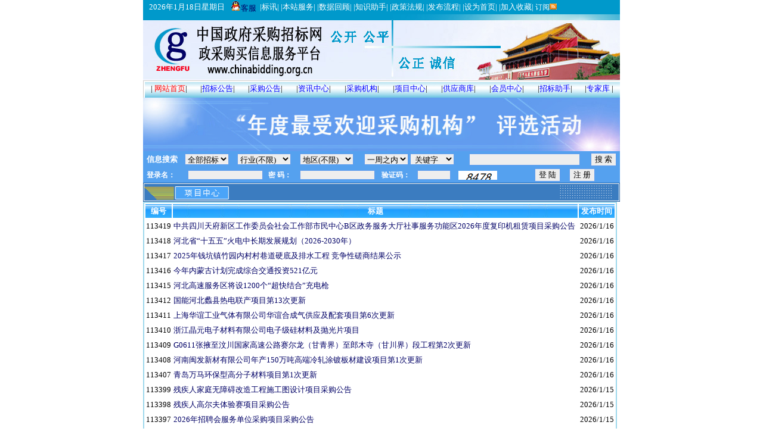

--- FILE ---
content_type: text/html; charset=utf-8
request_url: http://chinabidding.org.cn/ProjectNewing.html
body_size: 7846
content:

<!DOCTYPE html PUBLIC "-//W3C//DTD XHTML 1.0 Transitional//EN">
<html xmlns="http://www.w3.org/1999/xhtml">
<head><meta name="author" content="中国政府采购招标网-政采网" /><title>
	政府采购招标网-模拟项目列表
</title>
	<meta name="keywords" content="中国政府采购招标网，政采网，招标信息,采购信息,采购,预告，政府采购,政府采购网，电子招标,采购动态,招投标案例,标书,项目信息"/>
	<meta name="Description" content="中国政府采购招标网是发布招标,中标,政府采购,采购等信息平台。" />
<link rel="shortcut icon" href="favicon.ico" type="image/x-icon" /><link type="text/css" href="css/site-common.css" rel="stylesheet" />

    <script type="text/javascript" src="Scripts/masterpage.js"></script>

    <script type="text/javascript" src="Scripts/Index_other.js" charset="utf-8"></script>
</head>
<body style="margin-top: 0px;">
    <form method="post" action="./ProjectNewing.html" id="frmHome">
<div class="aspNetHidden">
<input type="hidden" name="__VIEWSTATE" id="__VIEWSTATE" value="/wEPDwUKLTgwNDM1NzMxMmRkyMQ0bem2locn5AO4uO04zXTPreRocE82ZDjk+e71ihM=" />
</div>

<div class="aspNetHidden">

	<input type="hidden" name="__VIEWSTATEGENERATOR" id="__VIEWSTATEGENERATOR" value="85DB4451" />
</div>
        <div align="center">
            <div style="width: 800px; height: auto;">
                <table border="0px" cellpadding="0px" cellspacing="0px">
                    <tr>
                        <td valign="top" align="center">
                    <div style="width: 800px; line-height: 18pt; float: left; background-color: #0099CB;
                        color: #FFFFFF; padding-left: -5px;">
                        <div style="float: left; padding-left: 10px;">

                            <script language="JavaScript" type="text/javascript">
										var today=new Date();

										var weekday=new Array(7)
										weekday[0]="星期日"
										weekday[1]="星期一"
										weekday[2]="星期二"
										weekday[3]="星期三"
										weekday[4]="星期四"
										weekday[5]="星期五"
										weekday[6]="星期六"

										document.write(today.getFullYear(),"年",today.getMonth()+1,"月",today.getDate(),"日",weekday[today.getDay()]);
									</script>
                        </div>
                        <div style="z-index: 102; width: 44px; position: relative; top: 2px; height: 18px;
                            float: left; padding-left: 10px;">
                            <a href="javascript:showkefu();">
                                <img src="images/qme.gif" alt="客服" title="客服" style="border: 0px;" />客服</a>
                        </div>
                        <div style="padding-left: 5px; float: left;">
                            |<a target="_blank" href="http://www.chinabidding.org.cn/HotItems.html" style="color: #FFFFFF">标讯</a>| |<a href="http://www.chinabidding.org.cn/DownloadList.html"
                                target="_blank" style="color: #FFFFFF">本站服务</a>| |<a href="http://114.112.171.210:8082/ReviewList.aspx" target="_blank"
                                    style="color: #FFFFFF">数据回顾</a>| |<a href="http://www.chinabidding.org.cn/InfoHelper.html" target="_blank" style="color: #FFFFFF">知识助手</a>|
                            |<a href="http://www.chinabidding.org.cn/Policy.htm" target="_blank" style="color: #FFFFFF">政策法规</a>| |<a href="http://www.chinabidding.org.cn/OpFlow.html"
                                target="_blank" style="color: #FFFFFF">发布流程</a>| |<a onclick="this.style.behavior='url(#default#homepage)';this.setHomePage('http://www.chinabidding.org.cn')"
                                    style="color: #FFFFFF; cursor: pointer;">设为首页</a>| |<a href="javascript:window.external.AddFavorite(window.location,'中国政府采购招标网');"
                                        style="color: #FFFFFF">加入收藏</a>|<a href="javascript:showRss();" style="color: #FFFFFF;
                                            font-size: 12px;"> 订阅<img src="images/rss.gif" alt="招标订阅" height="10px;" style="border: 0px;
                                                margin-top: 5px;" />
                                        </a>
                        </div>
                    </div>
                    <div style="float: left;">
                       <table style="background-image: url(images/top2.jpg); width: 800px;height:110px; padding-left: -5px;">
							<tr>
								<td style="width: 70%;">
									&nbsp;
								</td>
								<td align="right">
                                &nbsp;
									
								</td>
							</tr>
						</table>
                    </div>
                    <center>
                        <table style="width: 800px; height: 30px; padding-left: -5px; float: left; background-image: url(images/dh.gif);">
                            <tr align="center">
                                <td>
                                    | <a href="http://www.chinabidding.org.cn/index.htm" target="_parent" style="color: #FF0000">网站首页</a>|
                                </td>
                                <td>
                                    |<a href="http://www.chinabidding.org.cn/BidInfoList.html" target="_blank" style="color: #0000FF">招标公告</a>|
                                </td>
                                <td>
                                    |<a href="http://www.chinabidding.org.cn/PurchaseInfoList.html" target="_blank" style="color: #0000FF">采购公告</a>|
                                </td>
                                <td>
                                    |<a href="http://www.chinabidding.org.cn/NewsList.html" target="_blank" style="color: #0000FF">资讯中心</a>|
                                </td>
                                <td>
                                    |<a href="http://www.chinabidding.org.cn/OrgsInfo.html" target="_blank" style="color: #0000FF">采购机构</a>|
                                </td>
                                <td>
                                    |<a href="http://www.chinabidding.org.cn/ProjectNewsList.html" target="_blank" style="color: #0000FF">项目中心</a>|
                                </td>
                                <td>
                                    |<a href="http://www.chinabidding.org.cn/Providers.html" target="_blank" style="color: #0000FF">供应商库</a>|
                                </td>
                                <td>
                                    |<a href="javascript:isLogin();" style="color: #0000FF">会员中心</a>|
                                </td>
                                <td>
                                    |<a href="http://www.chinabidding.org.cn/BidHelper.html" target="_blank" style="color: #0000FF">招标助手</a>|
                                </td>
                                <td>
                                    |<a href="http://www.chinabidding.org.cn/ExpertWorld.html" target="_blank" style="color: #0000FF">专家库</a> |
                                </td>
                            </tr>
                        </table>
                    </center></td>
                    </tr>
                </table>
                <div style="text-align: center;">
                    
<style type="text/css">
        .page
        {
        	text-align:center;margin-bottom:20px;
        }
        .page a,.page span
        {
        	color:#666;margin-left:2px;padding:2px 6px;border:1px solid #dedede;text-decoration:none;
        }
        .page span,.page a:hover
        {
        	border:1px solid #767674;background:#767674;color:#fff;
        }
        .page a.unActive
        {
        	border:1px solid #f4f4f4;
        }
        .page a.unActive:hover
        {
        	cursor:default;background:none;color:#666;border:1px solid #f4f4f4;text-decoration:none;
        }
    </style>
 <img src="images/top1.jpg" style="width: 800px;height:90px;" alt="采购招标" />
 
<script type="text/javascript" src="Scripts/SearchBarCtrl.js"></script>

<table style="width: 800px; background-image: url(images/barbg.gif);">
    <tr>
        <td style="color: White; font-weight: bold;">
            信息搜索</td>
        <td>
             <select name="searchType" id="st" style="position: relative; top: 0px;">
                <option value="b">全部招标 </option>
                <option value="b0">招标公告 </option>
                <option value="b1">招标预告 </option>
                <option value="b2">招标动态 </option>
                <option value="b3">中标公告 </option>
        
                <option value="p">全部采购 </option>
                <option value="p0">政府采购 </option>
                <option value="p1">电子采购 </option>
                <option value="p2">企业采购 </option>
                <option value="p3">拍卖公告 </option>
        
                <option value="n">项目中心 </option>
                <option value="f">标书下载 </option>
                <option value="i">免费信息 </option>
        </select>
        </td>
        <td>
            
       <select name="searchField" id="sf" style="position: relative; width: 90px;">
        <option value="0" selected="selected">行业(不限)</option>
        <option value="1">其它</option>
        <option value="2">洗涤设备</option>
        <option value="3">仪器仪表</option>
        <option value="4">工程</option>
        <option value="5">通信电缆</option>
        <option value="6">舞台照明音响</option>
        <option value="7">影视器材</option>
        <option value="8">厨房设备</option>
        <option value="9">教学设备</option>
        <option value="10">体育器材</option>
        <option value="11">交通运输物流</option>
        <option value="12">IT 网络系统</option>
        <option value="13">实验设备</option>
        <option value="14">电子电力</option>
        <option value="15">食品轻工纺织</option>
        <option value="16">办公设备</option>
        <option value="17">家居装饰装修</option>
        <option value="18">冶金矿产物资</option>
        <option value="19">电器</option>
        <option value="20">商务科研服务</option>
        <option value="21">水利水电桥梁</option>
        <option value="22">安防视讯</option>
        <option value="23">建筑房产物业</option>
        <option value="24">能源化工</option>
        <option value="25">出版印刷包装</option>
        <option value="26">农林牧渔</option>
        <option value="27">市政环保绿化</option>
        <option value="28">机械机电</option>
        <option value="29">医疗医药</option>
         </select>
        
        </td>
        <td>
            
            <select id="sd" name="searchDistrict" style="position: relative; width: 90px;">
        <option value="0" selected="selected">地区(不限)</option>
        <option value="1">北京</option>
        <option value="2">国内</option>
        <option value="3">国际</option>
        <option value="4">台湾</option>
        <option value="5">澳门</option>
        <option value="6">香港</option>
        <option value="7">云南</option>
        <option value="8">江苏</option>
        <option value="9">江西</option>
        <option value="10">山西</option>
        <option value="11">吉林</option>
        <option value="12">浙江</option>
        <option value="13">安徽</option>
        <option value="14">福建</option>
        <option value="15">山东</option>
        <option value="16">内蒙古</option>
        <option value="17">黑龙江</option>
        <option value="18">广西</option>
        <option value="19">海南</option>
        <option value="20">四川</option>
        <option value="21">贵州</option>
        <option value="22">西藏</option>
        <option value="23">陕西</option>
        <option value="24">甘肃</option>
        <option value="25">青海</option>
        <option value="26">宁夏</option>
        <option value="27">新疆</option>
        <option value="28">河南</option>
        <option value="29">河北</option>
        <option value="30">重庆</option>
        <option value="31">湖北</option>
        <option value="32">辽宁</option>
        <option value="33">湖南</option>
        <option value="34">广东</option>
        <option value="35">天津</option>
        <option value="36">上海</option>
        </select>
        </td>
        <td><select name="tc" id="tc">
                <option value="7" selected="selected">一周之内</option>
              
          </select>
            <select name="flag" id="fg">
                <option selected="selected" value="keyword">&nbsp;关键字</option>
                <option value="num">项目编号</option>
                <option value="ournum">内部编号</option>
            </select>
             
        </td>
        <td>
            <input name="searchKeyword" id="sk" type="text" style="position: relative; width: 180px;" /></td>
        <td>
           <input type="button" value="搜 索" onclick="return keywordValidate('LuceneSearch.aspx');" />
            
        </td>
    </tr>
</table>
     <iframe id="loginIframe" src="loginBar.htm" frameborder="0" scrolling="no" width="800px" height="25px"></iframe>
    <img src="images/dfdh4.gif" alt="招标公告列表" style="width: 800px;" />
    <table style="width: 795px;line-height:16pt;" class="column">
        <tr style="background-image:url(images/bg0.jpg);color:White;">
            <th>
                编号
            </th>
            <th>
                标题
            </th>
            <th>
                发布时间
            </th>
        </tr>
        <tr><td>113419</td><td align='left'><a target='_blank' href='ProjectNewsInfoDetails_pid_113419.html'/>中共四川天府新区工作委员会社会工作部市民中心B区政务服务大厅社事服务功能区2026年度复印机租赁项目采购公告 </td><td>2026/1/16</td></tr><tr><td>113418</td><td align='left'><a target='_blank' href='ProjectNewsInfoDetails_pid_113418.html'/>河北省“十五五”火电中长期发展规划（2026-2030年）</td><td>2026/1/16</td></tr><tr><td>113417</td><td align='left'><a target='_blank' href='ProjectNewsInfoDetails_pid_113417.html'/>2025年钱坑镇竹园内村村巷道硬底及排水工程 竞争性磋商结果公示</td><td>2026/1/16</td></tr><tr><td>113416</td><td align='left'><a target='_blank' href='ProjectNewsInfoDetails_pid_113416.html'/>今年内蒙古计划完成综合交通投资521亿元</td><td>2026/1/16</td></tr><tr><td>113415</td><td align='left'><a target='_blank' href='ProjectNewsInfoDetails_pid_113415.html'/>河北高速服务区将设1200个“超快结合”充电枪</td><td>2026/1/16</td></tr><tr><td>113412</td><td align='left'><a target='_blank' href='ProjectNewsInfoDetails_pid_113412.html'/>国能河北蠡县热电联产项目第13次更新</td><td>2026/1/16</td></tr><tr><td>113411</td><td align='left'><a target='_blank' href='ProjectNewsInfoDetails_pid_113411.html'/>上海华谊工业气体有限公司华谊合成气供应及配套项目第6次更新</td><td>2026/1/16</td></tr><tr><td>113410</td><td align='left'><a target='_blank' href='ProjectNewsInfoDetails_pid_113410.html'/>浙江晶元电子材料有限公司电子级硅材料及抛光片项目</td><td>2026/1/16</td></tr><tr><td>113409</td><td align='left'><a target='_blank' href='ProjectNewsInfoDetails_pid_113409.html'/>G0611张掖至汶川国家高速公路赛尔龙（甘青界）至郎木寺（甘川界）段工程第2次更新</td><td>2026/1/16</td></tr><tr><td>113408</td><td align='left'><a target='_blank' href='ProjectNewsInfoDetails_pid_113408.html'/>河南闽发新材有限公司年产150万吨高端冷轧涂镀板材建设项目第1次更新</td><td>2026/1/16</td></tr><tr><td>113407</td><td align='left'><a target='_blank' href='ProjectNewsInfoDetails_pid_113407.html'/>青岛万马环保型高分子材料项目第1次更新</td><td>2026/1/16</td></tr><tr><td>113399</td><td align='left'><a target='_blank' href='ProjectNewsInfoDetails_pid_113399.html'/>残疾人家庭无障碍改造工程施工图设计项目采购公告 </td><td>2026/1/15</td></tr><tr><td>113398</td><td align='left'><a target='_blank' href='ProjectNewsInfoDetails_pid_113398.html'/>残疾人高尔夫体验赛项目采购公告</td><td>2026/1/15</td></tr><tr><td>113397</td><td align='left'><a target='_blank' href='ProjectNewsInfoDetails_pid_113397.html'/>2026年招聘会服务单位采购项目采购公告 </td><td>2026/1/15</td></tr><tr><td>113396</td><td align='left'><a target='_blank' href='ProjectNewsInfoDetails_pid_113396.html'/>武汉出台十条金融措施　赋能“五改四好”城市更新 预计融资千亿元支持百个项目 </td><td>2026/1/15</td></tr><tr><td>113394</td><td align='left'><a target='_blank' href='ProjectNewsInfoDetails_pid_113394.html'/>关于2026年记账式贴现（五期）国债 发行工作有关事宜的通知 </td><td>2026/1/15</td></tr><tr><td>113393</td><td align='left'><a target='_blank' href='ProjectNewsInfoDetails_pid_113393.html'/>安徽：“十五五”期间我省将完成交通投资超5000亿元</td><td>2026/1/15</td></tr><tr><td>113392</td><td align='left'><a target='_blank' href='ProjectNewsInfoDetails_pid_113392.html'/>辽宁：未来五年全省建设改造高速公路1000公里</td><td>2026/1/15</td></tr><tr><td>113391</td><td align='left'><a target='_blank' href='ProjectNewsInfoDetails_pid_113391.html'/>今年河北安排省重点建设项目747项 总投资1.56万亿元</td><td>2026/1/15</td></tr><tr><td>113390</td><td align='left'><a target='_blank' href='ProjectNewsInfoDetails_pid_113390.html'/>宁波鄞州公铁齐进开年加速</td><td>2026/1/15</td></tr>
    </table>
    <div style="width: 550px; text-align: right;">
        <div class="page">
                <br />
                <br />
                <a href="ProjectNewing_id_1.html">首页</a><a href="ProjectNewing_id_1.html">上一页</a><span>1</span><a href="ProjectNewing_id_2.html">2</a><a href="ProjectNewing_id_3.html">3</a><a href="ProjectNewing_id_4.html">4</a><a href="ProjectNewing_id_5.html">5</a><a href="ProjectNewing_id_6.html">6</a><a href="ProjectNewing_id_7.html">7</a><a href="ProjectNewing_id_8.html">8</a><a href="ProjectNewing_id_9.html">9</a><a href="ProjectNewing_id_2.html">下一页</a><a href="ProjectNewing_id_100.html">尾页</a>
        </div>
        </div>

                </div>
                <div style="text-align: center;">
                    <hr style="size: 5pt; width: 800px;" />
                    <table style="width: 800px;">
                        <tr>
                            <td>
                                | <a href="http://www.chinabidding.org.cn/SiteProfile_infId_1.html" target="_blank">关于我们</a> |
                            </td>
                            <td>
                                <a href="http://www.chinabidding.org.cn/Advertise/Advertise.htm" target="_blank">广告服务</a> |
                            </td>
                            <td>
                                <a href="http://www.chinabidding.org.cn/RecommendEvents_ty_4.html" target="_blank">展会推荐</a> |
                            </td>
                            <td>
                                <a href="http://www.chinabidding.org.cn/SiteProfile_infId_4.html" target="_blank">网站导航</a> |
                            </td>
                            <td>
                                <a href="http://www.chinabidding.org.cn/OurFriends.html" target="_blank">友情链接</a> |
                            </td>
                            <td>
                                <a href="http://www.chinabidding.org.cn/LinkWithUs.html" target="_blank">自助友情链接</a> |
                            </td>
                            <td>
                                <a href="http://www.chinabidding.org.cn/OrgFiles.html" target="_blank">机构文件</a> |
                            </td>
                            <td>
                                <a href="http://www.chinabidding.org.cn/SiteProfile_infId_5.html" target="_blank">汇款帐号</a> |
                            </td>
                            <td>
                                <a href="http://www.chinabidding.org.cn/SiteProfile_infId_6.html" target="_blank">网站律师</a> |
                            </td>
                            <td>
                                <a href="http://www.chinabidding.org.cn/SiteProfile_infId_7.html" target="_blank">联系我们</a> |
                            </td>
                        </tr>
                    </table>
                    <table style="width: 800px;">
                        <tr>
                            <td>
                                <a href="index.htm">中国政府采购招标网</a>&copy;2000-2026 本站网络实名/中文域名："<a href="http://中国政府采购招标网.中文网/">中国政府采购招标网.中文网</a>
                <a href="http://政府采购网.中文网/">政府采购网.中文网</a>
                <a href="http://招标网.中文网/">招标网.中文网</a>"
                            </td>
                        </tr>
                        <tr>
                            <td>
                                本网站域名：www.chinabidding.org.cn <a href="index.htm">中国政府采购招标网</a> <img src="images/ICP1.png" /><a href="http://www.miibeian.gov.cn/" target="_blank">京ICP备2021005469</a> <img src="images/ICP2.png" />&nbsp;京公网安备11010602005260
                            </td>
                        </tr>
                        <tr>
                            <td>
							   技术支持：北京中政发科学技术研究中心 政府采购信息服务：政采标讯科技（北京）有限公司 All rights reserved<br />
                               网站管理：<a href="index.html">政府采购招标中心</a> 联系电话:010-68282024 83684022 传真:010-83684022 <a href="SiteProfile_infId_7.html" target="_blank">
											更多联系电话...</a>
                            </td>
                        </tr>
                        <tr>
                            <td>
                                标讯接收邮箱:<a href="mailto:service@gov-cg.org.cn">service@gov-cg.org.cn</a> 供应商邮箱:<a
                                    href="mailto:zfcgzb@gov-cg.org.cn">zfcgzb@gov-cg.org.cn</a>
                            </td>
                        </tr>
                    </table>
                </div>
                <center>

                    <script language="javascript" type="text/javascript" src="http://js.users.51.la/3179854.js"> //</script>

                    <noscript>
                        <a href="http://www.51.la/?3179854" target="_blank">
                            <img alt="我要啦免费统计" src="http://img.users.51.la/3179854.asp" style="border: none" />   
                        </a>
                    </noscript>
                    <script type="text/javascript" src="Scripts/statistics.js" charset="utf-8"> //</script>
                </center>
            </div>
        </div>
    </form>
</body>
</html>


--- FILE ---
content_type: text/html
request_url: http://chinabidding.org.cn/loginBar.htm
body_size: 1122
content:
<!DOCTYPE html PUBLIC "-//W3C//DTD XHTML 1.0 Transitional//EN" "http://www.w3.org/TR/xhtml1/DTD/xhtml1-transitional.dtd">
<html xmlns="http://www.w3.org/1999/xhtml" >
<head>
    <title>登陆-中国政府采购招标网</title>
    <script type="text/javascript" src="Scripts/ajax_common.js" charset="utf-8">　</script>
    <script type="text/javascript" src="Scripts/logonCtrl1.js"></script>
    <style type="text/css">
        input, textarea, select
        {
	        border: solid 1px #629CEC;
	        background-color: #eee;
	        font-family: 宋体;
        }
    </style>
</head>
<body style="margin:0px; padding:0px;">
<div id="lg">
    <table style="font-size:12px; width: 800px; background-image: url(images/barbg.gif); height:25px;" border="0px" cellpadding="0px" cellspacing="0px">
        <tr> 
            <td style="color: White; font-weight: bold;width: 75px">
                &nbsp; 登录名：
            </td>
            <td style="width: 135px">
                <input id="uid" name="uid" type="text" style="width:120px; height:12px;"  />
            </td>
            <td style="color: White; font-weight:bold;width: 53px">
                密 码：
            </td>
            <td style="width: 137px">
                <input id="pwd" name="pwd" type="password" style="width:120px; height:12px;" />
            </td>
            <td style="color: White; font-weight:bold;width: 60px">
                验证码：
              </td>
            <td style="width: 69px">
                <input id="vcode" name="vcode" type="text" style="width:50px; height:12px;" />
            </td>
              <td>
                <img alt="验证码" src="ValidateImg.aspx" style="height: 15px; width: 65px;" id="vi" />
              </td>
            <td style="width: 58px">
                 <input type="button" onclick="logonValidate();" value="登 陆" />
            </td>
            <td>
                <input type="button" value="注 册" onclick="javascript:window.open('RegDispatcher.aspx');" />
                
            </td>
        </tr>
    </table>
</div>
<div id="lg1" style="display:none;">
    <table style="font-size:14px; width: 800px; background-image: url(images/barbg.gif); height:25px;" border="0px" cellpadding="0px" cellspacing="0px">
        <tr> 
            <td>&nbsp;</td>
        </tr>
    </table>
</div>
</body>
</html>


--- FILE ---
content_type: text/css
request_url: http://chinabidding.org.cn/css/site-common.css
body_size: 1079
content:
body
{
	font-family: 宋体;
	font-size: 10pt;
}
a
{
	text-decoration: none;
	color: #000066;
}
a:visited
{
	color: #222;
	text-decoration: none;
}
a:active
{
	color: #333333;
	text-decoration: none;
}
a:hover
{
	color: #333366;
	text-decoration: underline;
}
.a1 a
{
	text-decoration: none;
	color: #233544;
}
.a1 a:visited
{
	color: #233544;
	text-decoration: none;
}
.a1 a:active
{
	color: #233544;
	text-decoration: none;
}
.a1 a:hover
{
	color: #233544;
	text-decoration: underline;
}
.column
{
	border: solid 2px #9ED8EC;
}
.hdr
{
	color: #0050ff;
	line-height: 15pt;
	font-weight: bold;
	background-color: #9ED8EC;
}
.ch
{
	width: 285px;
	height: 28px;
	border-width: 0px;
	margin-left: 0px;
	margin-top: 0px;
}
.ch1
{
	height: 28px;
	border-width: 0px;
	margin-left: 0px;
	margin-top: 0px;
}
.ch2
{
	width: 275px;
	height: 28px;
	border-width: 0px;
	margin-left: 0px;
	margin-top: 0px;
}
.ch3
{
	width: 281px;
	height: 28px;
	border-width: 0px;
	margin-left: 0px;
	margin-top: 0px;
}
input, textarea, select
{
	border: solid 1px #629CEC;
	background-color: #eee;
	font-family: 宋体;
}
.pica
{
	color: #ffffff;
	font-size: 10pt;
	text-decoration: none;
	background-color: #8ffe01;
	width: 20px;
}
#specialSite a
{
	font-size: 9pt;
	color: #140900;
}
.mnh
{
	cursor: pointer;
	background-color: #9ED8EC;
	border: outset 1px #9ED8EC;
}
.mnl
{
	display: block;
	border: solid 1px #9ED8EC;
	padding-bottom: 5px;
	padding-top: 5px;
}
.listhdr
{
	background-color: #777;
	color: White;
	font-weight: bold;
	text-align: center;
}
.divfrm
{
	border: solid 2px #BEBFD9;
}

.frmHdr
{
	line-height: 14pt;
	background-color: #629CEE;
	color: White;
	font-weight: bold;
	text-align: center;
}
.chbg
{
	background-position: left top;
	background-repeat: no-repeat;
	height: 26px;
}
#hd a
{
	color: White;
}
#hd a:hover
{
	color: #CDE098;
}
.rhdr
{
	background-color: #9ED8EC;
}
.doutline
{
	margin-top: 10px;
	border: solid 1px #333;
	width: 796px;
	padding-top: 10px;
	padding-bottom: 10px;
}
.dtle
{
	width: 795px;
	text-align: center;
	border-bottom: dashed 1px #006;
	line-height: 18pt;
}
#dinfo td
{
	border-bottom: dashed 1px #333;
}
.tabhdr
{
	background-image: url(../images/index_15.gif);
	line-height: 20pt;
	font-weight: bold;
	text-align: left;
	color: White;
}
.sp
{
	text-align: center;
	font-family: 楷体;
	font-size: 12px;
	line-height: 14pt;
}
li
{
	border-bottom: dashed 1px #333;
	text-align: left;
	list-style: none;
	margin: 20px;
}
.lsthdr
{
	background-image: url(../images/bg0.jpg);
	line-height: 13pt;
	color: White;
	font-weight: bold;
}
.dfrm
{
	line-height: 18pt;
}

.dfrm tr td table
{
	width:720px;
}

#sta span
{
	color: #999;
}
#navbar
{
	margin-top: 10px;
	width: 796px;
	font-size:10pt;
	text-align:left;
}


--- FILE ---
content_type: application/javascript
request_url: http://chinabidding.org.cn/Scripts/Index_other.js
body_size: 1298
content:
var NowFrame = 1;
var MaxFrame = 5;
var colIndex=0;
function show(d1) 
{
    if(Number(d1))
	{
		   clearTimeout(theTimer); 
		   NowFrame=d1;                
	}
	for(var i=1;i<(MaxFrame+1);i++)
    {
		if(i==NowFrame)
			 document.getElementById('roll'+NowFrame).style.display =''; 
		else
			 document.getElementById('roll'+i).style.display ='none'; 
	}
    if(NowFrame == MaxFrame) 
		NowFrame = 1;
	else
		NowFrame++;
		theTimer=setTimeout('show()', 3000);   
}	

function blink()
{
   var str="09ade";
   var k=0;
   var c="#";
   for(var i=0;i<6;i++)
   {
     k=Math.floor(Math.random()*5);
     c=c+str.charAt(k);
   }
   var txt=document.getElementById("infoRel");  
   txt.style.color=c;
   blTimer=setTimeout("blink()",500);
} 

function infoDispatchHelper()
{
      if(request.readyState==4)
      {
          if(request.status==200)
          {
                 if(request.responseText=='null')
                 {
                     alert("没有找到您的登录信息,请先登录!");
                     return;
                 }
                 else
                 {
                     window.open(request.responseText);
                 }
          }
          else 
          {
                alert("内部服务器错误:"+request.statusText+"！请重试或请联系网站管理员!");
                return false;
          }
     }       
}
function showkefu()
{
      window.open("Kefu.htm","_blank","width=350px,height=380px,left=700,top=380");
}
function toubiao() {
    window.open("toubiao.htm", "_blank", "width=350px,height=380px,left=700,top=380");
}
function showRss()
{
      window.open("Rss.htm","_blank","width=200,height=150,left=700,top=380");
}        
function infoDispatch()
{      
    request.open("Post","Default_Ajax.aspx",true);
    request.setRequestHeader("Content-Type","application/x-www-form-urlencoded");
    request.onreadystatechange=infoDispatchHelper;
    request.send("action=id");
} 
function vote()
{
    window.open("B2bInfos.aspx");
}
function hotSearch(kwd)
{
//alert(kwd);
//http://114.112.188.22/BidLuceneSearch.aspx?kwd=&filter=b-0-0-keyword-180
  kwd=escape(kwd);
  url="http://www.chinabidding.org.cn/LuceneSearch.aspx?kwd="+kwd+"&filter=b-0-0-keyword-7";
  window.open(url);
}


--- FILE ---
content_type: application/javascript
request_url: http://chinabidding.org.cn/Scripts/logonCtrl1.js
body_size: 1126
content:
function changeValidateImage()
{
 var time=new Date();
 var vif=document.getElementById('vi');
 vif.src='ValidateImg.aspx?time='+time.getMilliseconds();
}
function logonValidate()
{
var uid=document.getElementById("uid").value;

var pwd=document.getElementById("pwd").value;

var ivcode=document.getElementById("vcode").value;

if(uid.length==0&&pwd.length==0)
{
   alert("请输入用户名和密码!");
   return false;
}
if(uid.length==0&!pwd.length==0)
{
   alert("请输入您的用户名!");
   return false;
}
if(!uid.length==0&pwd.length==0)
{
   alert("请输入您的密码!");
   return false;
} 
if(ivcode.length==0)
{
   alert("请输入验证码!");
   return false;
} 

 request.open("Post","ServerLogon.aspx",true);
 request.setRequestHeader("Content-Type","application/x-www-form-urlencoded");
 request.onreadystatechange=logonHelper;
 request.send("action=lg&uid="+uid+"&pwd="+pwd+"&ivcode="+ivcode);  
}

function logonHelper()
{
    if(request.readyState==4)
    {
        if(request.status==200)
		{
			if(request.responseText=="suc")
		    {
				alert("登陆成功！");
				var lg = document.getElementById("lg");
				lg.style.display="none";
				var lg1=document.getElementById("lg1");
				lg1.style.display="block";
		    }
		    else
		    {
                alert(request.responseText);
            }
        }
        else
        {
           alert("出现未知错误,请联系网站负责人！");
        }
    }
}
 
function openUrl()
{
   window.open("MailDescribe.htm","_blank","width=650,height=650,top=30,left=350");
}
function logoutProxy()
{
    
     var inf=document.getElementById("info");
     inf.innerText="正在注销....";
     request.open("Post","AsynOp.aspx",true);
     request.setRequestHeader("Content-Type","application/x-www-form-urlencoded");
     request.onreadystatechange=function()
     {
         if(request.readyState==4)
		 {   
             if(request.status==200)
                 window.location="loginMain.html";
             else
                alert(request.statusText);
         }
     };
     request.send("action=lo");
}

--- FILE ---
content_type: application/javascript
request_url: http://chinabidding.org.cn/Scripts/statistics.js
body_size: 315
content:
var _hmt = _hmt || [];
(function() {
  var hm = document.createElement("script");
  hm.src = "https://hm.baidu.com/hm.js?3f88dde0a9f8774bcd09e07b427465f4";
  var s = document.getElementsByTagName("script")[0]; 
  s.parentNode.insertBefore(hm, s);
})();

--- FILE ---
content_type: application/javascript
request_url: http://chinabidding.org.cn/Scripts/masterpage.js
body_size: 653
content:
function isLogin()
{   
     request.open("Post","Default_Ajax.aspx",true);
     request.setRequestHeader("Content-Type","application/x-www-form-urlencoded");
     request.onreadystatechange=_isLoginHelper;
     request.send("action=il");
}     
function _isLoginHelper()
{
  if(request.readyState==4)
  {
     if(request.status==200)
     {
         if(request.responseText=="yes")
         {
			 window.location="VipZone.aspx";
             return true;
         }
         else
         {
              alert("对不起,没找到您的登陆信息,请先登陆!");
              return false;
		 }
     }
     else
     {
         alert("内部服务器错误:"+request.statusText+"，请重试或请联系网站管理员!");
          return false;
      }
   }
}
    
    
     

--- FILE ---
content_type: application/javascript
request_url: http://chinabidding.org.cn/Scripts/SearchBarCtrl.js
body_size: 1452
content:
function keywordValidate(page) {
  var url=page+"?kwd=";
  var type=document.getElementById("st").value;
  var field=document.getElementById("sf").value;
  var district=document.getElementById("sd").value;
  var timeScope=document.getElementById("fg").value;
  var timeControl=document.getElementById("tc").value;
  var kwd=document.getElementById("sk").value;
  kwd=kwd.replace('--','');
  kwd=kwd.replace(';','');
  kwd=escape(kwd);
  url=url+kwd+"&filter="+type+"-"+field+"-"+district+"-"+timeScope+"-"+timeControl;
  window.open(url);
}

function keywordSearch() {
    var url = "http://114.112.188.22/LuceneSearch1.aspx?kwd=";
    var type = document.getElementById("st").value;
    var field = document.getElementById("sf").value;
    var district = document.getElementById("sd").value;
    var timeScope = document.getElementById("fg").value;
    var timeControl = document.getElementById("tc").value;
    var kwd = document.getElementById("sk").value;
    kwd = kwd.replace('--', '');
    kwd = kwd.replace(';', '');
    kwd = escape(kwd);
    url = url + kwd + "&filter=" + type + "-" + field + "-" + district + "-" + timeScope + "-" + timeControl;
    //window.open(url);
     document.getElementById("searchAspx").src = url;
}


function loadkeywordSearch() {
    var url = "http://114.112.188.22/LuceneSearch1.aspx" + window.location.href.substring(window.location.href.indexOf('htm'), window.location.href.length).replace('htm', '');
   document.getElementById("searchAspx").src = url;
}

function loadField()
{
    var cn=document.getElementById("sf");
    if(cn.options.length==1)
    {
        request.open("Post","GetServerData.aspx",true);
        request.setRequestHeader("Content-Type","application/x-www-form-urlencoded");
        request.onreadystatechange=renderField;
        request.send("action=gf");
    }
 }
 
function renderField()
{
    if(request.readyState==4)
    {
       if(request.status==200)
       {
           var xmlDoc=request.responseXML.documentElement;
          
           var con=document.getElementById("sf");
           for(var i=0;i<xmlDoc.getElementsByTagName("field").length;i++)
           {
                var a = document.createElement('option');  
                a.value = xmlDoc.getElementsByTagName("fdId")[i].childNodes[0].nodeValue;  
                //a.setAttribute("value",xmlDoc.getElementsByTagName("fdId")[i].childNodes[0].nodeValue);
                a.innerHTML = xmlDoc.getElementsByTagName("fdName")[i].childNodes[0].nodeValue;  
                //a.setAttribute("text",xmlDoc.getElementsByTagName("fdName")[i].childNodes[0].nodeValue);  
                con.appendChild(a); 
           }
//           var xdoc=request.responseXML;
//           var lst=xdoc.documentElement.childNodes;
//           var cnt=lst.length;
//           var con=document.getElementById("sf");
//           for(var i=0;i<cnt;i++)
//           {
//              var fld=document.createElement("option");
//              fld.value=lst[i].childNodes[0].text;
//              fld.innerText=lst[i].childNodes[1].text;
//              con.appendChild(fld);
//           }
       }
       else
       {
           alert("错误:"+request.statusText+",请刷新,若还不行,请联系网站负责人!");
       }
    }
}

function loadDistrict()
{
   var cn=document.getElementById("sd");
   if(cn.options.length==1)
   {
     request.open("Post","GetServerData.aspx",true);
     request.setRequestHeader("Content-Type","application/x-www-form-urlencoded");
     request.onreadystatechange=renderDistrict;
     request.send("action=gd");
   }
}

function renderDistrict()
{
   if(request.readyState==4)
   {
       if(request.status==200)
       {
           var xmlDoc=request.responseXML.documentElement;
          
           var con=document.getElementById("sd");
            for(var i=0;i<xmlDoc.getElementsByTagName("district").length;i++)
             {
                var a = document.createElement('option');  
                a.value = xmlDoc.getElementsByTagName("dtrId")[i].childNodes[0].nodeValue;  
                //a.setAttribute("value",xmlDoc.getElementsByTagName("dtrId")[i].childNodes[0].nodeValue);
                a.innerHTML = xmlDoc.getElementsByTagName("dtrName")[i].childNodes[0].nodeValue;  
               // a.setAttribute("text",xmlDoc.getElementsByTagName("dtrName")[i].childNodes[0].nodeValue);  
                con.appendChild(a); 
             }
       }
       else
       {
           alert("错误:"+request.statusText+",请刷新,若还不行,请联系网站负责人!");
       }
   }
}